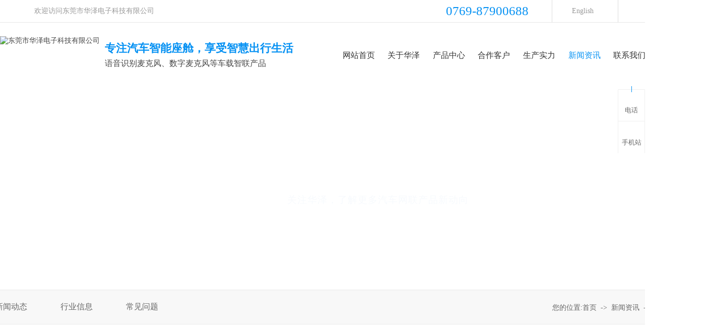

--- FILE ---
content_type: text/html
request_url: http://www.dg-huaze.com/news_content-872149.html
body_size: 9146
content:
<!DOCTYPE html PUBLIC "-//W3C//DTD XHTML 1.0 Transitional//EN" "http://www.w3.org/TR/xhtml1/DTD/xhtml1-transitional.dtd">
<html xmlns="http://www.w3.org/1999/xhtml">
<head>
<meta http-equiv="Content-Type" content="text/html; charset=utf-8" />
<title>怎么区分咪头的正极和负极？</title>
<meta name="keywords" content="怎么区分咪头的正极和负极？" />
<meta name="description" content="怎么区分咪头的正极和负极？_那咪头有正负极的区分吗？答案是：有的，咪头产品上是有正极和负极区分的。那怎样去区分咪头的正极和负极呢？以下由澳士堡22年生产经验的咪头工厂为你讲解如何去区分咪头的正极和负极：最直接直观的方法就是用肉眼观查咪头产品板子上面的两个锡点（如上图），如果锡点是独立的就是正极，如果锡点铜皮连接到了咪头的外壳那就是负极。还有一种方法就是用万用表量导通测试，其中一个锡点和外壳是连接在一起的就是咪头产品的负极。咪头使用万用表的测试方法：电容咪头一般都是驻极体式，基本的咪头线路结构。​" />
<!--mobanhtml/mindexcn!@#"-->
<!--"css"-->

                
                <link href="cssjs/newsrelated.css" rel="stylesheet" type="text/css" />
                <link charset="utf-8" href="cssjs/indexcss.css" rel="stylesheet" type="text/css"  />
                <script language="JavaScript" type="text/javascript" src="cssjs/indexjs.js"></script>
                <link href="cssjs/headcss.css" rel="stylesheet" type="text/css" />
                
                    <script>
                        var uaTest = /Android|webOS|Windows Phone|iPhone|ucweb|ucbrowser|iPod|BlackBerry/i.test(navigator.userAgent.toLowerCase());
                        var touchTest = 'ontouchend' in document;
                        if(uaTest && touchTest){
                            window.location.href='http://m.dg-huaze.com';
                        }

                    </script>
                    
                
            
<link rel="shortcut icon" href="bitbug_favicon.ico" type="image/x-icon" />
</head>

<body onload="themax();init();">
<!--mobanhtml/mhead!@#"-->
<!--路径-->
<link rel="stylesheet" href="cssjs/allbag.css">

<link rel="stylesheet" href="cssnew/iconfont.css">
<script src="cssnew/jquery-1.8.3.min.js"></script>
<script src="cssnew/jquery.SuperSlide.2.1.1.js"></script>

<script src="cssnew/pages_info.js"></script>
<link rel="stylesheet" href="cssnew/animate.min.css">
<script type="text/javascript" src="cssnew/wow.min.js"></script>








<!--head-->
<div class="head">
<div class="head_w">


<p class="fl"><b></b>欢迎访问东莞市华泽电子科技有限公司 </p>
<ul class="fr">
<li>0769-87900688</li>
<li><a href="http://en.dg-huaze.com">English</a></li>
<li><p>微信咨询</p>
<div class="dropcode">
<img src="//memberpic.114my.com.cn/dghuaze/uploadfile/image/20210325/20210325084739_512072797.png" alt="微信咨询" title="微信咨询">
</div>
</li>


</ul>



 <script type="text/javascript">
            $(".nav li").hover(function() {
                $(this).find(".dropmenu").stop(true, true).slideDown();
            }, function() {
                $(this).find(".dropmenu").stop(true, true).slideUp();
            });

        </script>
   
</div>
</div>

<div class="clear"></div>

<!--top-->
<div class="top_box">


<div class="top_l">
<div class="top_logo"><a href="/"><img src="//memberpic.114my.com.cn/dghuaze/uploadfile/image/20210324/20210324210456_1887008897.jpg" alt="东莞市华泽电子科技有限公司"></a></div>

<div class="top_gg">专注汽车智能座舱，享受智慧出行生活<p>语音识别麦克风、数字麦克风等车载智联产品</p></div>
</div>

<div class="nav">
<div class="menu">
      <ul class="NavCeshi">
        <li class="navl1 r"><a href="./">网站首页</a></li>
        <li><a href="company.html">关于华泽</a>
        <div class="nav2">                      
          <a href="company.html">公司简介</a>
          <a href="dgweb-177189.html">企业风采</a>
          <a href="dgweb-127665.html">荣誉资质</a> 
          <a href="dgweb-194245.html">文件公示</a> 

                 </div>
        </li>
        <li><a href="products.html">产品中心</a>
       <div class="nav2">                      
          <a href="products-264796-0-0.html">汽车电子</a>
          <a href="products-264820-0-0.html">后市场及设备 </a>
                 </div>
        </li>
        <li><a href="dgweb-127264.html">合作客户</a></li>
        <li><a href="dgweb-127271.html">生产实力</a></li>
        <li><a href="news.html">新闻资讯</a>
          <div class="nav2">                      
          <a href="news-4047-0.html">新闻动态</a>
          <a href="news-4048-0.html">行业信息</a>
          <a href="news-4049-0.html">常见问题</a> 
                 </div>
    </li>

        <li><a href="dgweb-127461.html">联系我们</a>
        <div class="nav2">                      
          <a href="job.html">人才招聘</a>
          <a href="feedback.html">在线留言</a>
          <a href="dgweb-127461.html">联系方式</a> 
                 </div>
        </li>
      </ul>
    </div>   

<ul class="hul fl">
<li>
<div class="search">
<form name="form1" action="products_s.html" class="searchBox" method="get" onSubmit="document.cookie='key_word=' + (encodeURIComponent (document.getElementById('infoname').value));">
<div class="search-bg">
    <input name="infoname" id="infoname" style="color:#aaa;" onFocus="if(this.value=='请输入关键词搜索'){this.value='';this.style.color='#aaa'}" onBlur="if(this.value==''){this.value='请输入关键词搜索';this.style.color='#aaa'}" value="请输入关键词搜索" size="19">
<input name="imageField" id="soo" type="image" t="" alt="搜索" src="//memberpic.114my.com.cn/dghuaze/uploadfile/image/20210325/20210325095748_460291980.png" align="middle"></div>
<script>
    document.onreadystatechange = loadFromCookie;

    function loadFromCookie() {
        if (document.readyState == "complete") {
            var reg = /key_word=([^;]+)/img;
            var mc = reg.exec(document.cookie);
            if (mc && mc.length >= 1) document.getElementById("infoname").value = decodeURIComponent(mc[1]);
        }
    }
    </script>
</form>
     <p class="keywords"><span>热门关键词：</span><a href="products-264796-266591-0.html">汽车麦克风</a>，<a href="products-264796-266606-0.html">车载通话系统</a>，<a href="products-264820-266587-0.html"> AI蓝牙头盔解决方案</a>，<a href="products-264796-266605-0.html">USB充电</a>，<a href="products-264796-351208-0.html">RNC 加速度传感器</a>，<a href="products-264796-358889-0.html">胎压传感</a>，<a href="products-264796-358892-0.html"> 香氛系统</a>，<a href="products-264820-358894-0.html"> PKE一键启动</a></p></div>
</li>
</ul>


</div>
</div>


<script>
    $(function () { 
     
        $(".nav li").hover(function () {
            $(this).find(".nav2").stop(true, true).slideDown(500);
        }, function () {
            $(this).find(".nav2").stop().slideUp();
        });
    });
</script>

<div class="banner">
	<div class="banner-box">
		<div class="bd">
			<ul>
				<li style="background-image:url(//memberpic.114my.com.cn/dghuaze/uploadfile/image/20240312/20240312231511_1658000051.jpg);">
				</li>
				<li style="background-image:url(//memberpic.114my.com.cn/dghuaze/uploadfile/image/20240313/20240313004410_1872136498.jpg);">
				</li>
				<li style="background-image:url(//memberpic.114my.com.cn/dghuaze/uploadfile/image/20240313/20240313103748_1867436422.jpg);">
				</li>
			</ul>
		</div>
		<div class="banner-btn">
			<a class="prev" href="javascript:void(0);"></a> <a class="next" href="javascript:void(0);"></a> 
			<div class="hd">
				<ul>
					<li class="on">
					</li>
					<li class="">
					</li>
					<li class="">
					</li>
				</ul>
			</div>
		</div>
	</div>
<script type="text/javascript">
			$(".banner-box").slide({
				titCell:".hd ul",
				mainCell:".bd ul",
				effect:"fold",
				interTime:3500,
				delayTime:500,
				autoPlay:true,
				autoPage:true, 
				trigger:"mouseover" 
			});
	</script>
</div>
<!--mobanhtml/#webdh#/new-webdh##!"-->
<style>

 .banner{ display: none;}
#bodycontent { width: 1350px !important;}
#bodycon{width: 100% !important;}
#bodycon #center{width: 100% !important;}
</style>

<div id="banner_news">
<div class="banner_tit">
<h3 class="wow fadeInUp animated animated">新闻中心</h3>
<h6 class="wow fadeInUp animated animated">关注华泽，了解更多汽车网联产品新动向</h6>
</div>
</div>

<div class="nav_nbg"></div>
<ul class="page nav_n">
<li id="zz1"><a href="news-4047-0.html">新闻动态</a></li>
<li id="zz2"><a  href="news-4048-0.html">行业信息</a></li>
<li id="zz3"><a  href="news-4049-0.html">常见问题</a></li>
</ul>

<!--此段JS必须放置在导航代码以下-->
<script type="text/javascript">
    // JavaScript Document
    var curUrl = location.pathname.substr(1);
    if (curUrl.indexOf("news-4047-0.html") > -1) {
        document.getElementById('zz1').className = " on";
    };
    if (curUrl.indexOf("news-4048-0.html") > -1) {
        document.getElementById('zz2').className = " on";
    };
    if (curUrl.indexOf("news-4049-0.html") > -1) {
        document.getElementById('zz3').className = " on";
    };
</script>
<!--mobanhtml/center!@#"-->

<div id="bodycon">
	<style>#left,#right{display:none} #bodycon #center{width:1350px;float:none} #bodycontent{width:1350px;}</style><div id="left">
		<!--"../#innewclu!#/#left#/new-left##!"-->
		
	</div>
    <div id="center">
		<!--"../#innewclu!#/content!newscontent#"-->
		
<strong class="strong_title"><font face='Webdings'>4</font>新闻资讯</strong>

<div id="bodycontent" class="mianbxContent" style="height:25px;width:90%;text-align:right;">
您的位置:<a href="/">首页</a>
&nbsp;->&nbsp;
<a href="news.html">新闻资讯</a>
&nbsp;->&nbsp;<a href="news-4049-0.html">常见问题</a>
                
</div>
                
 <div class="bodycontent2019">
  <style>
#bodycon{width:100%!important;}
#bodycon #left{display: none;}
#bodycon #center{width: 100% !important;}
.cl{clear:both;}
.nyxqnewsbg{ width:100%; background:#f4f4f4; padding:30px 0;}
.nyxqnews{ margin:0 auto; width:1200px;}
.nyxqnews_left{ width:830px; float:left; background:#FFF; padding:30px; padding-bottom:0; overflow:hidden;}
.news_lefttit{ border-bottom:1px solid #e7e7e7; padding-bottom:15px;}
.news_lefttit h1{ font-size:22px; font-weight:normal; line-height:30px; display:block; margin-bottom:15px; color:#333;}
.news_lefttit span{ display:block; float:left; border-left:1px dotted #b6b6b6; color:#999; line-height:14px; padding:0 10px;}
.news_lefttit .chuchu{ padding:0 10px 0 0; border-left:none;}
.newsshare{ float:right; margin-top:-8px;}
.nyxqnews_leftcont{ margin-top:20px; line-height:28px; color:#777;}
.nyxqnews_leftpage{ width:890px; margin-left:-30px; margin-top:20px; border-top:1px solid #e7e7e7; line-height:70px;}
.nyxqnews_leftup{ float:left; border-right:1px solid #e7e7e7; width:364px; padding-left:50px; padding-right:30px; height:70px; overflow:hidden; background:url(http://114my.cn.114.114my.net/ZP/nynews/newsup.png) 30px 29px no-repeat; }
.nyxqnews_leftdown{ float:right; text-align:right; width:365px; padding-left:30px; padding-right:50px; height:70px; overflow:hidden; background:url(http://114my.cn.114.114my.net/ZP/nynews/newsdown.png) 413px 29px no-repeat; }
.nyxqnews_right{ width:300px; float:right; position:relative;}
.nyxqnewsfanhui{ position:absolute; top:0; left:-958px; z-index:10;}
.nywenzhang{ padding:30px 30px 20px 30px; background:#FFF;}
.nyxqnews_righttit{ font-size:18px; border-bottom: 1px solid #e7e7e7; height:36px; line-height:18px; position:relative;}
.nyxqnews_righttit:before{ content:""; width:75px; height:1px; background:#1059a9; position:absolute; left:0; bottom:-1px;}
.nyxqnews_righttit strong{ color:#1059a9;}
.nyxqnews_rightcont{ margin-top:10px; line-height:36px;}
.nyxqnews_rightcont a{ display:block; background:url(http://114my.cn.114.114my.net/ZP/nynews/newswenzhagn.png) left center no-repeat; padding-left:22px;width:220px; height:36px; overflow:hidden; }
.nyzx{ margin-top:10px;}
</style>
<div class="nyxqnewsbg">
<div class="nyxqnews">
<div class="nyxqnews_left">
<div class="news_lefttit">
<h1>怎么区分咪头的正极和负极？</h1>
<span class="chuchu">文章出处：常见问题</span>
<span class="bianji">责任编辑：东莞市华泽电子科技有限公司</span>
<span class="shijian">发表时间：2017-10-21</span>
<div class="newsshare">
<div class="bdsharebuttonbox"><a href="#" class="bds_more" data-cmd="more"></a><a href="#" class="bds_qzone" data-cmd="qzone"></a><a href="#" class="bds_tsina" data-cmd="tsina"></a><a href="#" class="bds_tqq" data-cmd="tqq"></a><a href="#" class="bds_renren" data-cmd="renren"></a><a href="#" class="bds_weixin" data-cmd="weixin"></a></div>
<script>
window._bd_share_config={"common":{"bdSnsKey":{},"bdText":"","bdMini":"2","bdPic":"","bdStyle":"0","bdSize":"16"},"share":{},"image":{"viewList":["qzone","tsina","tqq","renren","weixin"],"viewText":"分享到：","viewSize":"16"},"selectShare":{"bdContainerClass":null,"bdSelectMiniList":["qzone","tsina","tqq","renren","weixin"]}};with(document)0[(getElementsByTagName('head')[0]||body).appendChild(createElement('script')).src='http://bdimg.share.baidu.com/static/api/js/share.js?v=89860593.js?cdnversion='+~(-new Date()/36e5)];
</script>
</div>
<div class="cl"></div>
</div>
<div class="nyxqnews_leftcont">
　　<div class="in_new"> 
<p>那咪头有正负极的区分吗？答案是：有的，咪头产品上是有正极和负极区分的。那怎样去区分咪头的正极和负极呢？以下由咪头工厂为你讲解如何去区分咪头的正极和负极：</p>
<p>最直接直观的方法就是用肉眼观查咪头产品板子上面的两个锡点，如果锡点是独立的就是正极，如果锡点铜皮连接到了咪头的外壳那就是负极。还有一种方法就是用万用表量导通测试，其中一个锡点和外壳是连接在一起的就是咪头产品的负极。</p>
<p>咪头使用万用表的测试方法：</p>
<p>电容咪头一般都是驻极体式，基本的咪头线路结构。</p>
<p></p><div style="text-align: center;"><img src="//memberpic.114my.com.cn/dghuaze/uploadfile/image/20210326/20210326095148_2024832970.jpg" alt="">​</div><p></p>
<p>1、正常驻极体咪头可以使用万用表测试出来，一般型号直接测量阻值在2K附近，如果对着吹气或者敲击，可以看到阻值明显变化。</p>
<p>2、如果是数字万用表，红色表笔接驻极体正极，黑色接负极（一般和外壳连起来的脚）。常规型号2k阻值为良好，吹气敲击变化量一般大于500欧姆，变化越大灵敏度越好。</p>
<p>3、如果用指针式万用表，选择好档位，黑色表笔接驻极体负极，红色接正极，测试方法一样。</p>
<p>以上的方法只能测试出来咪头产品的灵敏度和大致好坏，其它参数判断不出，比如想测试产品的失真、噪音等就需要用到更专业的音质测试工具。如你的产品有定制、测试方面的需求，澳士堡咪头工程师为你提供专业的声电系统解决方案。</p>
</div>
</div>
<div class="nyxqnews_leftpage">
<div class="nyxqnews_leftup">上一篇:
    <a href="news_content-872150.html" title="咪头产品是什么？">咪头产品是什么？</a>
</div>
<div class="nyxqnews_leftdown">下一篇:
        <a href="news_content-872146.html" title="释全向性咪头和指向性咪头区别？">释全向性咪头和指向性咪头区别？</a>
</div>
</div>
</div>

    <div class="nyxqnews_right">
        <div class="nyxqnewsfanhui"><a href="news-4049-0.html"><img src="http://114my.cn.114.114my.net/ZP/nynews/newsback.png" alt=""></a></div>
        <div class="nywenzhang">
            <div class="nyxqnews_righttit">精选<strong>文章</strong></div>
                <div class="nyxqnews_rightcont">
                
        <a href="news_content-872155.html" title="什么是咪头MIC传声器的灵敏度">什么是咪头MIC传声器的灵敏度</a>

        <a href="news_content-872146.html" title="释全向性咪头和指向性咪头区别？">释全向性咪头和指向性咪头区别？</a>

        <a href="news_content-872147.html" title="车载语音交互已好几岁-为什么还不好用？">车载语音交互已好几岁-为什么还不好用？</a>

        <a href="news_content-872166.html" title="关于USBCharger的产品介绍">关于USBCharger的产品介绍</a>

                </div>
            </div>

            <div class="nywenzhang nyzx">
                <div class="nyxqnews_righttit">最新<strong>资讯</strong></div>
                    <div class="nyxqnews_rightcont">
                    
        <a href="news_content-661244.html" title="为您介绍汽车降噪的方法以及解决方案">为您介绍汽车降噪的方法以及解决方案</a>

        <a href="news_content-661247.html" title="汽车主动降噪怎么使用 让你开车更安静">汽车主动降噪怎么使用 让你开车更安静</a>

        <a href="news_content-661249.html" title="BOSE ANC主动降噪系统详细讲解介绍">BOSE ANC主动降噪系统详细讲解介绍</a>

        <a href="news_content-872148.html" title="汽车主动降噪系统会不会造成安全隐患？">汽车主动降噪系统会不会造成安全隐患？</a>

        <a href="news_content-872157.html" title="麦克风与无线话筒的区别">麦克风与无线话筒的区别</a>

        <a href="news_content-872165.html" title="关于USBJack的产品介绍">关于USBJack的产品介绍</a>

        <a href="news_content-872160.html" title="汽车主动降噪技术功能全面为您解答">汽车主动降噪技术功能全面为您解答</a>

        <a href="news_content-872152.html" title="驻极体咪头的工作原理">驻极体咪头的工作原理</a>

        <a href="news_content-872153.html" title="耳机蓝牙产品的应用配件咪头规格型号">耳机蓝牙产品的应用配件咪头规格型号</a>

        <a href="news_content-872154.html" title="电容式咪头好还是动圈式咪头好？">电容式咪头好还是动圈式咪头好？</a>

                    </div>
                </div>
            </div>
        
        </div>

        <div class="cl"></div>
    </div>

</div>

	</div>
    <div id="right">
		<!--"../#innewclu!#/#right#/new-right##!"-->
		<script>
function navPcur(liText,index){
    var liArr = new Array();
    liArr = liText.split(",");
    var mainText =  $('.mianbxContent').html();
    for(var i = 0;i <=liArr.length;i++){
        if(mainText.indexOf(liArr[i]) != -1){
        $('.NavCeshi > li').eq(index).addClass('navcurrent ').siblings().removeClass("navcurrent ")
        }
    }
}
navPcur('关于华泽,企业风采,荣誉资质,生产实力,文件公示',1);
navPcur('产品中心',2);
navPcur('合作客户',3);
navPcur('生产实力',4);
navPcur('新闻动态,行业信息,常见问题',5);
navPcur('人才招聘,在线留言,联系我们',6);
</script>
	</div>
	<div class="clear"></div>
</div>
<!--mobanhtml/copy!@#"-->
<div id="copy"></div>
<div class="top30"></div>
<!--版权-->
<div class="copy_bg">
<div class="w1400">
    <div class="copy_row1">
      <div class="copy_item">
        <ul>
          <strong><a href="company.html">关于<span class="en"> /About</span></a></strong>
          <li><a href="company.html">公司简介</a></li>
          <li><a href="dgweb-127271.html">生产实力 </a></li>
          <li><a href="dgweb-177189.html">企业风采</a></li>
          <li><a href="dgweb-127665.html">荣誉资质</a></li>
          <li><a href="dgweb-127264.html">合作客户</a></li>


        </ul>
      </div>
      <div class="copy_item">
        <ul>
          <strong><a href="products.html">产品<span class="en"> /Products</span></a></strong>
          <li><a href="products-264796-0-0.html">汽车电子</a></li>
          <li><a href="products-264820-0-0.html">后市场及设备</a></li>
        </ul>
      </div>
      

      <div class="copy_item">
        <ul>
          <strong><a href="news.html">新闻<span class="en"> /news
</span></a></strong>
          <li><a href="news-4047-0.html">新闻动态</a></li>
          <li><a href="news-4048-0.html">行业信息</a></li>
          <li><a href="news-4049-0.html">常见问题</a></li>
 
        </ul>
      </div>
      
   
         
  <div class="copy_logo">
      <p>0769-87900688</p>
      <em>
      地　址：广东省东莞市清溪镇福龙路25号华泽科技园<br>
      座机：0769-87900688<br>
      联系人：18923852885/孙先生<br>
      邮　箱：suntao@dg-huaze.com<br>
      邮　箱：sam.shen@dg-huaze.com<br>
      </em> </div>     

<div class="crcode">
<div class="crcodecon" >
<dl><img src="//memberpic.114my.com.cn/dghuaze/uploadfile/image/20210325/20210325084739_512072797.png" alt="扫描进入手机端" title="扫描进入手机端"></dl>
<dl><img src="//memberpic.114my.com.cn/dghuaze/uploadfile/image/20210325/20210325084739_512072797.png" alt="扫描关注公众号" title="扫描关注公众号"></dl>
<dl><img src="//memberpic.114my.com.cn/dghuaze/uploadfile/image/20210521/20210521100227_1368906417.png" alt="扫描进入小程序" title="扫描进入小程序"></dl>
</div>
<div class="crcodetab">
<p class=""><i></i>扫描进入手机端</p>
<p class=""><i></i>扫描关注公众号</p>
<p class="on"><i></i>扫描进入小程序</p>
</div>
</div>

<script>
jQuery(".crcode").slide({mainCell: ".crcodecon",titCell: ".crcodetab p",effect: "fold",autoPlay: true,interTime: 4000,delayTime: 500 });
</script>

<div class="clear"></div>



    </div>
    
    
  </div>






<div class="copy_row3">
<div class="w1400">
<div class="fl">东莞市华泽电子科技有限公司  CopyRight © 2021 版权所有 <a href="http://beian.miit.gov.cn" target="_blank" rel="nofollow">粤ICP备18050596号</a>【<a href="sitemap.htm" target="_blank">BMAP</a> 】【<a href="sitemap.xml" target="_blank">GMAP</a>】 访问量：<script type="text/javascript" src="http://login.114my.cn/webfwl.asp?member=dghuaze"></script> 
<a href="https://tongji.baidu.com/web/welcome/ico?s=27b8cc2ab370ae069d2a9391d4b50b36" target="_blank" rel="nofollow">百度统计</a>

</div>
<div class="fr"><a href="http://login.114my.cn/html/cn/index.php" rel="nofollow" target="_blank">[后台管理]</a> 技术支持：<a href="http://copyright.114my.net/" target="_blank">东莞网站建设</a>
    </div>

    </div>
    </div>
    </div>
    
<!--百度统计-->
<script>
var _hmt = _hmt || [];
(function() {
  var hm = document.createElement("script");
  hm.src = "https://hm.baidu.com/hm.js?27b8cc2ab370ae069d2a9391d4b50b36";
  var s = document.getElementsByTagName("script")[0]; 
  s.parentNode.insertBefore(hm, s);
})();
</script>
                <!--在线客服开始-->
<div class="y-kefu-box y-kefu-box01">
<div class="show-status">

<!--QQ-->
<span class="kf-close-btn icon"></span>


<!--电话-->
<div class="kf-mobile hver">
<i class="icon"></i>
<p>电话</p>
<div class="mobile-infos">

<div class="online2">
<i class="icon"></i>
<span>业务咨询(沈先生)</span>
<p>136 0300 2550</p>
</div>

<div class="online2">
<i class="icon"></i>
<span>业务咨询(孙先生)</span>
<p>189 2385 2885</p>
</div>


</div>
</div>

<!--微信-->
<div class="kf-weChat hver">
<i class="icon"></i>
<p>手机站</p>
<div class="y-ewm-box clearfix">
<b class="right">
<i class="right-arrow1"></i>
<i class="right-arrow2"></i>
</b>
<div class="y-ewm-img1 fl">
<img src="http://dghuaze.n.zyqxt.com/uploadfile/image/20210325/20210325084739_512072797.png" alt="华泽手机站">
<p>华泽手机站</p>
</div>
</div>
</div>





<!--回顶-->
<a href="javascript:;" class="back-top hver" id="yBackTop" style="display: none;"><i class="icon"></i><p>回顶</p></a>
</div>
<div class="hide-status" id="hideStatus" style="display: none;">
<div class="kf-zixun"><i class="icon"></i>咨询</div>
</div>
</div>


<script type="text/javascript">
$('.kf-mobile, .kf-weChat, .kf-email').hover(function(){
$(this).children('div').stop().show().animate({right:'70px',opacity:1}, 400);
},function(){
$(this).children('div').stop().animate({right:'90px',opacity:0}, 400,function(){$(this).hide()});
})
$('.y-kefu-box01 .kf-close-btn').on('click',function(){
$(this).parent().animate({left:'55px'}, 400,function(){
$(this).hide().next().show().animate({left:'0'}, 400);
});
})
$('#hideStatus').on('click',function(){
$(this).animate({left:'55px'}, 400,function(){
$(this).hide().prev().show().animate({left:'0'}, 400);
});
})

//返回顶部
var yWin = $(window).scrollTop();
var isShow = true;
$(window).scroll(function(){
yWin = $(window).scrollTop();
console.log(yWin);
if(yWin > 500){
if(isShow){
isShow = false;
$('#yBackTop').show().animate({left:'0'}, 400);
}
}
if(yWin < 500){
if(!isShow){
isShow = true;
$('#yBackTop').animate({left:'55px'}, 400,function(){$(this).hide();});
}
}
})
$('#yBackTop').on('click',function(){
$('html,body').animate({'scrollTop':0}, 800);
})
</script>
            
</body>
</html>

--- FILE ---
content_type: text/css
request_url: http://www.dg-huaze.com/cssjs/headcss.css
body_size: 3103
content:

@charset "utf-8"; 


/*内页幻灯片轮播图*/
#copy {text-align: justify !important;width: 100% !important;margin-top:35px !important;}
#bodycon{margin-top:25px !important;}
#webdh{width: 100% !important;overflow:visible !important; height:auto !important;}
.banner-box,.banner-box .bd li{height:400px !important;}
.banner-btn{top:15px !important;}
.banner-btn a{top:125px !important;}
.banner-box .hd{top:340px !important;}


/*banner_page*/
#banner_com{overflow:hidden; width:100%; position: relative; background:url(https://memberpic.114my.com.cn/dghuaze/uploadfile/image/20210327/20210327180913_593245351.jpg) top center no-repeat; height:400px;}
#banner_news{overflow:hidden; width:100%; position: relative;background:url(https://memberpic.114my.com.cn/dghuaze/uploadfile/image/20210413/20210413110029_576080563.jpg) top center no-repeat; height:400px; }
#banner_con{overflow:hidden; width:100%; position: relative; background:url(https://memberpic.114my.com.cn/sz0000050/uploadfile/image/20210302/20210302103243_1397207321.jpg) top center no-repeat; height:400px;}
#banner_feed{overflow:hidden; width:100%; position: relative; background:url(https://memberpic.114my.com.cn/dghuaze/uploadfile/image/20210327/20210327174920_1552321730.jpg) top center no-repeat; height:400px;}
#banner_job{overflow:hidden; width:100%; position: relative; background:url(https://memberpic.114my.com.cn/dghuaze/uploadfile/image/20210327/20210327180541_1842047517.jpg) top center no-repeat; height:400px;}



.banner_tit{width: 1500px;margin:145px auto;}
.banner_tit h3{font-size: 36px;color:#fff;display: block;line-height: 42px; font-weight:400; letter-spacing: 2px; text-align: center;}
.banner_tit h6{font-size: 19px;font-weight:100;color: #f7fafd; margin-top: 20px;line-height: 30px;text-align: center; font-weight:200; letter-spacing: 1px;}

.dgcontent_title_h5{    text-align: center;font-size: 18px;}
.second_next_pre_dgwbct{ text-align: center !important;margin-bottom:50px !important;}


/*翻页代码*/
.pages_info{overflow:hidden;text-align:center;margin-top: 20px !important;}
.pages_info span{display:inline-block;padding:5px 12px;border: 1px solid #e5e5e5;}
.pages_info span+span{margin-left:5px;}



/*内页*/
#bodycon{padding-top:30px !important; padding-bottom:60px;}



/*内页导航*/
.nav_nbg{ height: 67px; line-height: 67px; position: relative; z-index: 20; border-top: 1px solid #eaeaea;overflow: hidden;border-bottom: 1px solid #eaeaea;background: #f8f8f8;min-width:  1366px;}

.nav_n{ margin-top: -69px !important; height: 67px !important; line-height: 67px; position: relative; z-index: 60; width: 800px !important; left: 50% !important; margin-left: -683px !important; }
.nav_n li{ float: left; position: relative; }
.nav_n li a{  display: block;width: 130px;line-height: 67px;color: #666;font-size: 16px; text-align: center;}   
.nav_n li:hover a,.nav_n .on a{ font-weight: bold;   color: #fff; background: #0591f3;}

.nav_n li .prod_list_n{ width:0; position: absolute; left:100px; top:15px; margin:0; border-radius: 20px; background: #fff; z-index:999 !important; overflow: hidden; }
.nav_n li .prod_list_n a{ background: none; height:36px; margin:0; line-height:36px; text-align:center; width:0; color: #F68100; overflow: hidden; -webkit-transition: width 0.5s ease .1s; transition: width 0.5s ease .1s; }
.nav_n li:hover .prod_list_n{ width:auto; }
.nav_n li:hover .prod_list_n a{ width:110px; }
.nav_n li:hover .prod_list_n a:hover{ color:#fb0; }

.strong_title { display: none; }
.mianbxContent { margin-top: -99px !important; position: relative;  padding-bottom:90px; width: 1366px !important; z-index:30; color:#666; }
.mianbxContent a{ color:#666; }
.mianbxContent a:hover{ color:#008edc; }




/*内页新闻定义*/
.in_new{ font-size:14px; line-height:32px; width:95%; margin:0 auto;}
.in_new p{text-indent:2em;}


/*新闻*/
.xw{ width:100%; font-size:16px; line-height:30px; text-indent:2em; margin:0 auto; margin-top:-30px;}
.xw a{ font-size:16px;}
.xw_tu{ text-align:center; text-indent:0em; margin:20px auto !important;}
.n_news{ padding:0px 0 !important; text-indent:2em;}
.nynews_time{    background: rgb(0, 143, 232,0.9) !important;}


/*新闻*/
.nynewslist_tit a:hover{ color:#036fd7 !important;}
.nyxqnewsfanhui{ left:-1080px !important;}
.nyxqnews_left{ width:940px !important; margin-left:45px;}
.nyxqnews_righttit strong,.newstemptwo li:hover .news_a a{ color:#036fd7 !important;}
.nyxqnews_righttit:before{ background:#036fd7 !important;}
.nyxqnews_leftpage{ width:990px !important;}
.nyxqnewsbg{ background:none !important; padding:0 !important;}
.nywenzhang,.nyxqnews_righttit,.nyxqnews_left{ background:#f9f9f9 !important;}
.nyxqnews{ width: 1366px !important;}
.pcontent_title_h4{ font-size:20px; text-align:center; padding: 30px 0;}
.dgcontent_title_h5{ font-size:24px !important;}
.newstemptwo li:hover .news_more a,.newshx:after, .newshx:before, .newssx:after, .newssx:before,.nyxqnews_righttit:before{ background:#036fd7 !important;}
.newstemptwo li:hover .news_a a,.nyxqnews_righttit strong{ color:#036fd7 !important;}
.newspic img,.ny_propic a img,.nylist-photo img{ height:auto;}



/*在线留言*/
#bodycontent #tianxieone,#bodycontent #tfour,#bodycontent #liuyanshenming{     border-top: #eee 1px solid !important;border-left: #eee 1px solid !important; border-right: #eee 1px solid !important;width: 1398px !important;}
#bodycontent #lytijiao{border: #eee 1px solid !important;width: 1398px !important;}
#bodycontent #tianxieone #tianxietwo {width: 120px; float: left;text-align: right;padding: 5px 0;}
#bodycontent #tianxieone #tianxiethree {width: 1277px !important; float: left !important; text-align: left !important; padding: 10px 0 !important;}
input, textarea { outline: none; border: none; }
#chakantwo{width: 1300px !important;height: 65px !important;text-align: left;font-size:0;}
#chakantwo a{display: inline-block;width: 120px;height: 42px;line-height: 42px;border: 1px solid #eee;text-align: center;}
#chakantwo a+a{margin-left:2px;}
#tfive textarea{width:1170px !Important;}



/*内页自定义*/
.dwtwo li .dw_pic img,.ny_propic img,.protemppic img {height: auto !important;}
.protemptitl:before{    background: #0591f3 !important;}
.protemppic a:after{    background: none !important;}


/*产品详情页下方*/
.pro_detail_box{ background:#fff; overflow:hidden; border:none !important; margin-top:20px !important; width:100% !important;}
.pro_detail_rel_hd{ font-size:0; padding:0 !important;}
.pro_detail_rel_hd strong{ font-size:16px; display:inline-block; vertical-align:top; width:148px; height:62px; line-height:62px; text-align:left; color:#fff; padding-left:37px; background:#0591f3;}
.pro_detail_rel_item{ text-align:left !important;}
.pro_detail_rel_item>div{width: 32.4% !important;  position: relative; overflow: hidden; margin: 0 .5% 1.5% .4%;  display: inline-block; vertical-align: top;  border: 1px solid #eee;  box-sizing: border-box;     margin-top: 30px !important;}
.pro_detail_rel_item a{ color:#666; font-size:14px; line-height:50px;}
.pro_detail_rel_item a:hover{ color:#0591f3;}
.pro_detail_rel_item img{  width:100% !important; height:auto !important;     transition: all 0.5s ease;}
.pro_detail_rel_item a:hover, .pro_detail_rel_item img:hover{ transform:scale(1.1);}





.pshangxia{ width:100px !important; height:40px !important; color:#333; font-size:14px !important; line-height:40px; background:#eee; padding:16px 30px; border-radius:10px;}
.pshangxia:nth-child(2){ background:#eee;}
.pshangxia:hover{ color:#fff !important; background:#0591f3 !important;}
.detail_title {display: none !important;}


/*产品类目*/
.prolist { background: #fff; width:  1366px; height: 200px; border-radius: 25px; margin-top: 49px;     margin: 0 auto; }
.prolist li tr { float: left; display: block; padding-right: 50px; }
.prolist li table { float: left; width: 1140px; }
.prolist ul { padding-top: 13px; }
.prolist li { border-bottom: 1px #ccc dashed; padding: 0px 21px; height: 62px; line-height: 62px; }
.prolist li span a{ font-size: 20px; font-weight: bold; background: url(https://memberpic.114my.com.cn/dghuaze/uploadfile/image/20210410/20210410231852_1072793138.png) left no-repeat; padding-left: 39px; width: 125px; display: block; float: left; }
.prolist li em { float: right; margin-top: 23px; }
.prolist li a { font-size: 15px; display: block;     margin: 0 8px;}
.prolist li a:hover { color: #0591f3 !important;     text-decoration: underline;}
.pro_ico1 { background: url(https://memberpic.114my.com.cn/dghuaze/uploadfile/image/20210410/20210410231852_1539303579.png) left no-repeat !important; }

div#bodycontent.psupdown {margin: 30px auto;}

.protemptwo li:hover .protemppic img {
    transform: scale(1.5) rotate(0deg) !important;
}

/*产品表格*/
.detail_title1 table tr td strong{font-size:25px;display:inline-block;vertical-align:top;color:#fff;}
.detail_title1 table tr td{font-size:20px;}
.detail_title1 { width: 100% !important; }
.product_content {
    width: 70% !important;
}

.detail_title1{}
.detail_title1 table{width:100%; border-collapse:collapse; border-spacing:0; border:none;}
.detail_title1 tr{}
.detail_title1 tr td{border-left:1px solid #808080; border-top:1px solid #808080; padding:1% !important; text-align:center;}
.detail_title1 tr:nth-child(1) td{font-size:26px; line-height:26px; color:#fff; background:#5b9bd5;}
.detail_title1 tr:nth-child(even) td{background:#d2deef;}
.detail_title1 tr td:nth-last-child(1){border-right:1px solid #808080;}
.detail_title1 tr:nth-last-child(1) td{border-bottom:1px solid #808080;}

--- FILE ---
content_type: text/css
request_url: http://www.dg-huaze.com/cssjs/allbag.css
body_size: 12006
content:
@font-face {
font-family:fontDin1;
src: url(../cssnew/DIN-MEDIUM_otf.txt),url(../cssnew/DIN-MEDIUM_woff.txt),url(../cssnew/DIN-MEDIUM_eot.txt),url(../cssnew/DIN-MEDIUM_woff2.txt),url(../cssnew/DIN-MEDIUM_ttf.txt)}




body{margin: 0px auto; padding: 0px; font-size:14px;  color: #444; font-family:Microsoft YaHei;     overflow-x: hidden;}
div{margin: 0px; padding: 0px;}
span, p{margin: 0px; padding: 0px;}
h1,h2,h3,h4,h5,h6{margin: 0px; padding: 0px;}
address,caption,cite,code,dfn,em,strong,th,var,optgroup,i{font-style:inherit;font-weight:inherit;}
*{margin: 0px;  padding: 0px;}
html, body {min-height: 100%;}
h1,h2,h3,h4,h5,h6,h7 {font-weight: normal;}
ul,ol,li{list-style: none;}
dl,dt,dd,ol,ul,li {margin: 0px; padding: 0px; list-style: none;}
img {border: none;vertical-align: middle;}
a {text-decoration: none; color: #444;}
a:hover{transition: all 0.6s; color: #0591f3;}
b{font-weight:normal;}
table {border-collapse: collapse;table-layout: fixed;}
tr,td{padding:0 !important;}
input, textarea {outline: none;border: none;}
textarea {resize: none;overflow: auto;}
.fl {float: left}
.fr {float: right}
.tl {text-align: left;}
.tc {text-align: center}
.tr {text-align: right;}
.cl,.clear{clear:both;}
.ov{overflow:hidden;}
.db,.lb,.dd{font-size:0;}
.db>div,.lb>li,.dd>dl{display:inline-block;vertical-align:top;}
em,.em,i{text-transform:uppercase;font-family:arial;vertical-align:top;display:block;}
.ellipse {overflow: hidden;text-overflow: ellipsis;white-space:nowrap;}
.inline{display: inline-block;*display: inline;*zoom: 1;}
:focus {outline:none;background-color:transparent;}
::selection{background:#0591f3;color:#fff;}
.clearfix:after{ display: block; clear: both; content: ""; visibility: hidden; height: 0;}
.clearfix{ zoom:1;}


/*定义版面统一宽度*/
.page{ width:1350px ; margin:0 auto;}
.w1400{width:1350px; margin:0 auto;  overflow:hidden;}


/*距离*/
.top10{ margin-top:10px;}
.top20{ margin-top:20px;}
.top30{ margin-top:30px;}
.top40{ margin-top:40px;}
.top50{ margin-top:50px;}
.top60{ margin-top:60px;}
.top70{ margin-top:70px;}
.top80{ margin-top:80px;}
.top90{ margin-top:90px;}
.top100{ margin-top:100px;}






/*tit1*/
.tit_t{ background:url(https://memberpic.114my.com.cn/dghuaze/uploadfile/image/20210325/20210325135500_809573353.png) no-repeat center; width:600px; height:50px; font-size:42px; color:#333; font-weight:bold; text-align:center; margin:0 auto;}
.tit_t b{font-size: 42px;color: #0591f3; font-weight:bold;}
.tit_t1{ font-size: 18px; padding-top:14px; text-align:center; color:#777; font-weight: lighter;}
.tit_t a{font-size:42px; color:#333; font-weight:bold;}
.tit_t a b{font-size: 42px;color: #0591f3; font-weight:bold;}

.tit_t2{ background:url(https://memberpic.114my.com.cn/dghuaze/uploadfile/image/20210325/20210325170531_940591662.png) no-repeat center; width:600px; height:50px; font-size:42px; color:#fff; font-weight:bold; text-align:center; margin:0 auto;}
.tit_t2 b{font-size: 42px;color: #fff; font-weight:bold;}
.tit_t21{ font-size: 18px; padding-top:14px; text-align:center; color:#f9f6f6; font-weight: lighter;}
.tit_t2 a{font-size:42px; color:#fff; font-weight:bold;}
.tit_t2 a b{font-size: 42px;color: #fff; font-weight:bold;}


/*head*/
.head{ height:44px; line-height:44px; border-bottom:1px solid #e6e6e6;}
.head_w{ margin: 0 auto; padding: 0 3%; width:1330px;}
.head .head_w>p.fl{font-weight:lighter; color:#999;}
.head .head_w>p.fl b{ float:left; background:url(https://memberpic.114my.com.cn/dghuaze/uploadfile/image/20210324/20210324210433_585427665.jpg) no-repeat left; width:30px; height:44px;}
.head ul li a{color:#999; padding-left:19px; display:block;}
.head ul li{ float:left; position:relative; height:100%; cursor:pointer; border-right: 1px solid #ddd; width:110px; margin: 0 10px;}
.head ul li p{color:#999; padding-left:40px; display:block;}
.head ul li a:hover{ color:#0591f3; text-decoration:underline;}
.head ul li:nth-child(1){ background:url(https://memberpic.114my.com.cn/dghuaze/uploadfile/image/20210325/20210325100157_1054426362.jpg) no-repeat left center; font-size:25px; color:#0591f3; width:210px; padding:0 0 0 33px;}


.head ul li:nth-child(3){ background:url(https://memberpic.114my.com.cn/dghuaze/uploadfile/image/20210401/20210401114838_1336869815.png) no-repeat left center;}
.head ul li .dropcode{ position:absolute; top:44px; right:0px; width:110px; height:0px; overflow:hidden; z-index:999999; transition:all 0.5s ease;}
.head ul li .dropcode img{ width:100%; height:100%;}
.head ul li:hover .dropcode{ height:100px;}

.head ul li p, .head ul li a:hover{ text-decoration:none !important;}


/*top*/
.top_box{height:130px; width:1340px; margin:0 auto;}
.top_l{}
.top_logo{float:left; margin-top:27px; margin-right:10px;}
.top_gg{float:left;  width:400px; color:#0591f3; font-size:1.4rem; margin-top:35px; font-weight: bold; }
.top_gg p{line-height:30px; font-size:1.03rem;  color:#444;font-weight:normal; float:left;}


/*nav*/
.nav{float: right;}
.menu{ float: left;}
.NavCeshi{}
.NavCeshi .r{background: none;}
.NavCeshi > li { float: left; transition: 0.2s all ease-in-out; position: relative; padding:0px 0.8rem;}
.NavCeshi > li:first-child{}
.NavCeshi > li > a { display: block; text-align: center; padding: 0px 0; font-size: 16px; line-height:130px; color: #333; transition: 0.2s all ease-in-out; height: 130px; position: relative; z-index: 1113; }

.NavCeshi > li:hover>a{color:#0591f3;}
.NavCeshi > li>a:after{content:""; display:block; width:28px;height:22px;position: absolute;right: 0;bottom: 20px;left: 0;z-index: -1;margin:auto; transition:all linear 0.3s; -moz-transition:all linear 0.3s; -ms-transition:all linear 0.3s; -webkit-transition:all linear 0.3s; }
.NavCeshi > li:hover>a:after{background:url(https://memberpic.114my.com.cn/dghuaze/uploadfile/image/20210325/20210325110631_526266069.png) no-repeat;}
.NavCeshi > li.navcurrent a:after,.nav>ul>li>a:hover::after{background:url(https://memberpic.114my.com.cn/dghuaze/uploadfile/image/20210325/20210325110631_526266069.png) no-repeat;}
.NavCeshi > li.navcurrent>a{color:#0591f3;}



.NavCeshi li>.nav2 {display: none; position:absolute; left:-18px; top:130px; z-index: 99999;}
.NavCeshi li>.nav2 a{display: block; margin-top: 1px; background:#fff; height: 62px; line-height: 62px; width: 140px; font-size: 15px; text-align: center; color:#333; border-bottom: none;}
#aa2 > .nav2 {}
#aa2 > .nav2 a { width:150px; font-size: 15px;}
.NavCeshi li>.nav2 a:hover{background:#0591f3; color: #fff;}
.nav2 b{color:#999;}


/*导航下拉*/
.NavCeshi li .sedNav {width:180px;  position: absolute; background:#fff;left:-36px; top:100%; z-index:9999; display: none;}
.NavCeshi li .sedNav a {display: block; line-height: 50px; color: #333; font-size: 14px;text-align: center;}
.NavCeshi li .sedNav a:hover {color: #fff; background:#0591f3;filter: progid:DXImageTransform.Microsoft.gradient( startColorstr='#e92929', endColorstr='#c21313',GradientType=0 );}:root .gradient{-webkit-filter:none;filter:none;}



/*sou*/
.hul{font-size: 0;}
.hul>li{display: inline-block; cursor: pointer;height: 130px;width: 46px; position: relative;font-size: 14px;color: #fff; text-align: center; background-repeat: no-repeat;background-image: url(https://memberpic.114my.com.cn/dghuaze/uploadfile/image/20210325/20210325084416_543603078.jpg);background-position: center 56px;}
.hul li>a{display: block;height: 130px;font-size: 14px;color: #333;}
.hul li:hover .search{ top:100%; visibility:visible; opacity:1;}
.search-bg{ width:860px; margin:0 auto; height:43px; padding-left:20px; border-radius:30px; border:1px solid #ddd;}
.search-bg input{ float:left; }
.search{ position:absolute; top:110%; width:880px; right:0px; background:#fff; z-index:999; opacity:0; visibility:hidden;box-shadow:0px 0px 3px #d8d8d8 inset;padding:20px; box-sizing:content-box; transition:all .3s ease;}
#infoname{ border:none; height:40px;  width:800px;}
#soo{ margin-top:6px;}
.keywords{ margin-top:20px; text-align:center;}
.keywords,.keywords a{ font-size:13px; color:#666;line-height: 35px;}
.keywords span{ color:#0591f3;}
.keywords a:hover{ color:#0591f3; text-decoration:underline;}
.nav>ul>li .sedNav {width:370px; padding:30px; position: absolute;background:#f5f5f5;right: 0;top:100%; z-index:9999999;display: none; height: auto !important;}
.nav li .sedNav p{font-size:18px; font-weight:bold; color:#222;padding-bottom:8px;}
.nav li .sedNav span{font-size:14px; color:#9ea9a5; text-transform:uppercase;}
.nav li .sedNav span:after{content:"";display: block;  width:30px; height:4px; background:#e83428; margin-top:20px;}
.nav li .sedNav a {display: block; border:1px #e1e1e1 solid; width:140px;line-height: 34px;color: #eaf6fe;font-size:14px; text-align: center;     float: left;     margin: 10px 10px 10px 0;}
.sedNav_l{ text-align:left;} 
.nav li .sedNav td table{ display:none;}
.nav li .sedNav a+a,.nav li .sedNav tr+tr{  margin-top:10px; display:block;}
.nav li .sedNav a:hover {color: #fff;background-color: #e83428;}
.al_logg{ float:left; padding-top:45px; padding-right:10px;}



/*banner*/
.banner{ overflow: hidden; background:#eee; }
.banner-box{ min-width:1350px; height:900px; position:relative; margin:0 auto; }
.banner-box .bd{ width:100% !important; }
.banner-box .bd li{ width:100% !important; height:900px; background-position: center; background-repeat: no-repeat; }
.banner-box .bd li a{ display:block; background-size:auto; }
.banner-btn { width: 100%; position: absolute; top: -1px; left: -1px; margin-left: 0; height: 900px; overflow: hidden; }
.banner-btn a{ display:block; width:49px; height:104px; position:absolute; top:300px; filter:alpha(opacity=0); -moz-opacity:0; -khtml-opacity:0; opacity:0; transition:0.3s all ease-in-out}
.banner-btn a.prev{ left:-50px; background:url(https://memberpic.114my.com.cn/dghuaze/uploadfile/image/20210325/20210325085336_1585979580.png) no-repeat 0 0; } 
.banner-btn a.next{ right:-50px; background:url(https://memberpic.114my.com.cn/dghuaze/uploadfile/image/20210325/20210325085336_1585979580.png) no-repeat -49px 0; }
.banner-box .hd { position:absolute; bottom:30px; width: 100%; display: block; }
.banner-box .hd ul { width: 1250px; margin: 0 auto; text-align: center; }
.banner-box .hd ul li{ width:20px; height:20px; border-radius:20px; text-indent:-9999px; background:#fff; cursor:pointer; display:inline-block; margin:0 5px; transition:0.3s all ease-in-out; text-align: center; position: relative; z-index: 1111; }
.banner-box .hd ul li.on{ background:#0591f3 !important; width: 32px; }
.banner-box:hover .banner-btn a.prev{ left:20px; filter:alpha(opacity=40); -moz-opacity:.4; -khtml-opacity:.4; opacity:.4; }
.banner-box:hover .banner-btn a.next{ right: 20px; filter:alpha(opacity=40); -moz-opacity:.4; -khtml-opacity:.4; opacity:.4; }
.banner-box .banner-btn a.prev:hover,.banner-box:hover .banner-btn a.next:hover{ filter:alpha(opacity=80); -moz-opacity:.8; -khtml-opacity:.8; opacity:.8; }


/*shuju*/
.custom_bg{ width:100%; /*background:#fbfbfb;*/}
.custom_shuzi { border-left: solid 1px #f3f3f3; box-sizing:border-box; height:200px; overflow:hidden;}
.custom_shuzi dl { width:335px; border-right: solid 1px #f3f3f3; float:left;  height:160px; padding-top:40px; overflow:hidden;}
.custom_shuzi dl dt {height:80px; overflow:hidden;}
.custom_shuzi dl dt strong { display:block; float:left; font-size:68px; color:#111; letter-spacing:-3px; font-weight:400; font-family:fontDin1;}
.custom_shuzi dl dt span { display:block; float:left; background:#0591f3; width:26px; height:26px; border-radius:26px; line-height:26px; text-align:center; color:#fff; margin-top:46px; margin-left:5px;}
.custom_shuzi dl dd { font-size:18px; text-align:center; margin-top:10px; color:#555;}
.custom_shuzi dl dt.kuandu { width:105px; margin:auto;}
.custom_shuzi dl dt.kuandu2 { width:177px; margin:auto;}
.custom_shuzi dl dt.kuandu3 { width:145px; margin:auto;}
.custom_shuzi dl dt.kuandu4 { width:180px; margin:auto;}
.custom_shuzi dl dt.kuandu5 { width:137px; margin:auto;}
.custom_shuzi dl.houmian { background:none;}


/*产品切换*/
.pro_bg0{background:#fbfbfb; width:100%;     padding: 70px 0 20px 0;}
.pro_bg{ background:#fbfbfb url(https://memberpic.114my.com.cn/dghuaze/uploadfile/image/20210406/20210406160637_468770283.jpg) no-repeat bottom; width:100%;}
.product { position: relative; padding-top:30px; }
.prod_row2 {width: 1350px;height: 84px;background: #f2f1f1; margin: 0 auto; border-radius:0 35px 0 35px;}
.prod_row2 > .col2 a {float: left;width: 50%;height: 84px;font-size: 19px;color: #555;line-height: 86px;background: url(https://memberpic.114my.com.cn/dghuaze/uploadfile/image/20210325/20210325150121_1889344601.png) no-repeat 240px 20px;text-align: center; }
.prod_row2 > .col2 a:nth-last-child(1){    border-radius: 0 35px 0 0 ;}
.prod_row2 > .col2.on a, .prod_row2 > .col2:hover a {color: #fff; background: #0591f3 url(https://memberpic.114my.com.cn/dghuaze/uploadfile/image/20210325/20210325150740_1473672621.png) no-repeat 240px 20px;}
.prod_row2 > .col2:nth-last-child(1) a:hover{ background: #0591f3 url(https://memberpic.114my.com.cn/dghuaze/uploadfile/image/20210325/20210325150740_1473672621.png)  no-repeat 240px 20px; color: #fff; }
.prod_row2 > .col2last { background:#fff; }
.prod_row3{ width: 1350px; height: 1280px; position: relative; overflow: hidden; margin-top:30px;}
.prod_row3 ul li .fl{ position: relative; }
.prod_row3 .prod_list { margin-top: 10px; position: absolute; }
.prod_row3 .prod_list > li{ width: 1350px ; float: left;  height: 1250px;}
.prod_row2 > .col2:nth-last-child(2) a,.prod_row2 > .col2:nth-last-child(2) a:hover{ border-radius: 0 0 0 35px !important; display:block;}


/*int*/


.int_con{height:800px; background:url(https://memberpic.114my.com.cn/dghuaze/uploadfile/image/20221011/20221011195634_33638833.jpg) no-repeat center; margin: 0 auto; overflow: hidden;}
.int_con ul {width: 1350px ;overflow: hidden;display: inline-block; height:800px;  position: relative;}
.int_con li {float: left;margin-right: 10px;margin-bottom: 10px;padding: 25px 28px;cursor: pointer;transition: all 0.5s;  position: absolute;}
.int_con li.on img {-webkit-transform: rotate(360deg);
    transform: rotate(360deg);
    -webkit-transition: -webkit-transform 0.5s linear;
    transition: transform 0.5s linear;}
.int_con li i{display: inline-block;float: left;}
.int_con li p a{font-size:18px; float: left; color:#333; position: relative; top: 140px; left: -200px;}




.int_con li:before {content: '';width: 15px;height: 15px;background:#0591f3;border-radius: 50%;position: absolute;z-index: 5;animation: animations 4s ease-out infinite;opacity: 0;}
.int_con li.on:nth-child(1):before {opacity: 1;  left: 487px;top: 278px;}
.int_con li.on:nth-child(2):before {opacity: 1;  left: 279px;  top: 206px;}
.int_con li.on:nth-child(3):before {opacity: 1;  right: 723px; top: 334px;}
.int_con li.on:nth-child(4):before {opacity: 1; left: 517px; top: -277px;}
.int_con li.on:nth-child(5):before {opacity: 1;  right: 265px;  top: -95px;}
.int_con li.on:nth-child(6):before {opacity: 1; right: 243px; bottom: 448px;}
.int_con li.on:nth-child(7):before {opacity: 1; left: -278px;  bottom: 225px;}
.int_con li.on:nth-child(8):before {opacity: 1; left: -50px; bottom: 314px;}
.int_con li.on:nth-child(9):before {opacity: 1;  right: 590px;     bottom: 365px;}
.int_con li.on:nth-child(10):before {opacity: 1;  left: 198px; bottom: 505px;}
.int_con li:nth-child(1){ left: 30px; top: 53px;  width: 210px; height: 140px;}
.int_con li:nth-child(2){left: 330px; top: 0px;   width: 200px; height: 140px;}
.int_con li:nth-child(3){right: 80px; top: -20px; width: 210px; height: 140px; }
.int_con li:nth-child(4){left: 0px; top: 610px;  width: 210px; height: 140px;}
.int_con li:nth-child(5){right: 0px; bottom: 170px;  width: 210px; height: 140px;}
.int_con li:nth-child(6){ left: 520px;  bottom: 0;  width: 210px; height: 140px;}
.int_con li:nth-child(7){right: 180px;  bottom: 60px;  width: 210px; height: 140px;}


.int_con li:nth-child(1) p a{top: 10px; left: 10px;}
.int_con li:nth-child(2) p a{top: 10px; left: 12px;}
.int_con li:nth-child(3) p a{top: -20px; left: 50px;}
.int_con li:nth-child(4) p a{top: 10px; left: 35px;}
.int_con li:nth-child(5) p a{top: 10px; left: 90px;}
.int_con li:nth-child(6) p a{top: -19px; left: 70px;}
.int_con li:nth-child(7) p a{top: -30px; left: 10px;}


.int_con li.on {transition: all 0.5s;color: #0591f3;}
.int_con li.on p a {color:#0591f3;transition: all 0.5s;}
@keyframes animations{
    0%{ box-shadow: 0 0 0 0 rgba(5, 145, 243, 0.3);}
    50%{ box-shadow: 0 0 0 10px rgba(5, 145, 243, 0.3);}
    100%{ box-shadow: 0 0 0 15px rgba(5, 145, 243, 0.3);}
}

/*市场*/
.pro_sc{height:800px; background:url(https://memberpic.114my.com.cn/dghuaze/uploadfile/image/20210420/20210420224607_578470159.jpg) no-repeat center; overflow: hidden;}

.pro_sc ul {width: 850px;overflow: hidden;display: inline-block; height:800px; position: relative;}
.pro_sc li { float: left;margin-right: 10px;margin-bottom: 10px;padding: 25px 28px;cursor: pointer;transition: all 0.5s;  position: absolute;}
.pro_sc li.on img {-webkit-transform: rotate(360deg);
    transform: rotate(360deg);
    -webkit-transition: -webkit-transform 0.5s linear;
    transition: transform 0.5s linear;}
.pro_sc li i{display: inline-block;float: left;}



.pro_sc li:before {content: '';width: 15px;height: 15px;background:#0591f3;border-radius: 50%;position: absolute;z-index: 5;animation: animations 4s ease-out infinite;opacity: 0;}
.pro_sc li.on:nth-child(1):before {opacity: 1; left: 314px; top: 200px;}
.pro_sc li.on:nth-child(2):before {opacity: 1; left: 554px; top: 149px;}
.pro_sc li.on:nth-child(3):before {opacity: 1; left: 627px; top: 34px;}
.pro_sc li.on:nth-child(4):before {opacity: 1; left: 668px; bottom: 315px;}
.pro_sc li.on:nth-child(5):before {opacity: 1;  left: 516px;  top: -80px;}
.pro_sc li:nth-child(1){ left: 451px; top: 0px;  width: 210px; height: 140px;}
.pro_sc li:nth-child(2){left: 176px; top: 81px;  width: 210px; height: 140px;}
.pro_sc li:nth-child(3){left: 120px; top: 206px;  width: 210px; height: 140px;}
.pro_sc li:nth-child(4){left: 120px;  bottom: 220px;  width: 290px; height: 140px;}
.pro_sc li:nth-child(5){left: 156px;  bottom: 27px;  width: 210px; height: 140px;}

.pro_sc li p a{font-size:18px; float: left; color:#333; position: relative; top: 140px; left: -200px;}
.pro_sc li:nth-child(1) p a{top: -97px; left: 168px;}
.pro_sc li:nth-child(2) p a{top: -28px; left: -110px;}
.pro_sc li:nth-child(3) p a{top: -16px; left: -160px;}
.pro_sc li:nth-child(4) p a{top: 80px; left: -300px;}
.pro_sc li:nth-child(5) p a{top: -60px; left: 210px;}



.pro_sc li.on {transition: all 0.5s;color: #0591f3;}
.pro_sc li.on p a{color:#0591f3;transition: all 0.5s;}
@keyframes animations{
    0%{ box-shadow: 0 0 0 0 rgba(5, 145, 243, 0.3);}
    50%{ box-shadow: 0 0 0 10px rgba(5, 145, 243, 0.3);}
    100%{ box-shadow: 0 0 0 15px rgba(5, 145, 243, 0.3);}
}






/*产品效果*/


.pc_list{margin-top: 40px;}



.pc_list tr td{ width: 400px; padding-left:10px !important; height:300px;}
.pc_list tr td img{border:1px solid #eee; transition: all 0.2s linear;-webkit-transition: all 0.2s linear;}
.pc_list td table td span{width:400px;height:60px;background:#ededed;display:block; bottom: 19px; position: relative;}
.pc_list  span a{line-height:60px;font-size:15px;}
.pc_list table td table td:hover span{background:#0591f3;}
.pc_list table td table td:hover span a{color:#fff;}
.pc_list table td table td a:hover{width: 400px; color: #fff;}
.pc_list table td table td:hover a img {transform: scale(1.10, 1.10);transition: all 0.5s linear;}


.pc_list td>a{border: 1px solid #dedede;display: block; overflow: hidden;position: relative;}
.pc_list td>a:after{content: ''; width: 100%;height: 100%;position: absolute; top: 0; left: -100%;transition: 500ms;}
.pc_list table td table td:hover>a:after{left: 0;transition: 500ms;}
.pc_list td>a:before{content: '';width: 55px;height: 55px; position: absolute;top: 0;bottom: 0; right: 0; left: 0; margin: auto; z-index: 99; transform: scale(0); transition: 500ms;}
.pc_list table td table td:hover>a:before{ transform: scale(0);transition: 500ms;}
.pc_list td span:after{content: '';width: 395px;height: 100%; background: #0591f3;position: absolute;left: -100%; top: 0;transition: 500ms;z-index:-1;}
.pc_list table td table td:hover span:after{left: 0;transition: 500ms;}
.pc_list table td table td:hover span a{color: #fff;transition: 500ms;}

.pc_list td span a{font-size: 15px;}
.pc_list td span a:after{content: ' ';width: 100px; height: 60px; background: url(https://memberpic.114my.com.cn/dghuaze/uploadfile/image/20210326/20210326205007_1861647423.png) no-repeat 69px; border-radius: 20px;position: absolute; top: 0; bottom: 0; right: 25px; margin: auto;font-size: 14px;line-height: 35px; color: #fff; text-align: center;}
.pc_list table td table td:hover span a:after{ background: url(https://memberpic.114my.com.cn/dghuaze/uploadfile/image/20210326/20210326210402_689648672.png) no-repeat 69px;  transition: 500ms;}









/*sl*/
.sl_bg{ width:100%; background:url(https://memberpic.114my.com.cn/dghuaze/uploadfile/image/20210325/20210325164117_1358138076.jpg) no-repeat center; padding-top:80px; height:740px;}

.traitul{padding-top: 40px;}
.traitul li{ width:310px; height:528px; float:left; position:relative; cursor:pointer; border-radius: 30px;     background: #fff;   -webkit-animation-fill-mode: none;  animation-fill-mode: none;}
.traitul li+li{ margin-left:36px;}
.traicon{ position:absolute; right:0px; left:0px; margin:0 auto; top:196px; width:92px; height:92px; background:url(https://memberpic.114my.com.cn/dghuaze/uploadfile/image/20210326/20210326230910_761742474.png);transition:all 0.5s ease;}
.traline:after,.traline:before{ display:block; position:absolute; content:''; transition:all 0.5s ease;}
.traicon img {padding: 5px 0 0 6px;}
.traitul li:hover .traline3:before{width:320px;}
.traitul li:hover .traicon{  background:url(https://memberpic.114my.com.cn/dghuaze/uploadfile/image/20210327/20210327085234_2147206396.png); }
.trawa{ margin-top:80px; text-align:center; padding:0px 30px;}
.trawa p:nth-child(1){ font-size:22px; color:#444; font-weight:bold;}
.trawa p:nth-child(3){ font-size:15px; line-height:28px; color:#999; margin-top:20px; }
.trapic{ position:relative; overflow:hidden;}
.trapic img{ transition:all 0.5s ease; border-radius: 30px 30px 0 0;     width: 310px !important;}
.traitul li:hover .trapic img{ transform: scale(1.2);  border-radius: 30px;}
.traitul li:hover {color: #fff;  transition: 0.5s;  background: #e3f2fd;  transform: translateY(-30px);     border-radius: 0px;}


/*adv_tit*/
.adv_tit{ background:url(https://memberpic.114my.com.cn/dghuaze/uploadfile/image/20210416/20210416092052_997581819.png) no-repeat center; width:1030px; height:60px; font-size:42px; color:#333; font-weight:bold; text-align:center; margin:0 auto; margin-top:60px;}
.adv_tit b{font-size: 42px;color: #0591f3; font-weight:bold;}
.adv_tit1{ font-size: 18px; padding-top:14px; text-align:center; color:#777; font-weight: lighter;}


/*adv*/
.adv_bg{background:url(https://memberpic.114my.com.cn/dghuaze/uploadfile/image/20210326/20210326215507_937924832.jpg) no-repeat bottom; width:100%; height:1200px; margin:0 auto;}

.page1{ width:1300px; margin:0 auto;}
.advcenter{ margin-top:18px;}
.advtab{ height:196px; font-size:0;}
.advtab li{ display:inline-block; font-size:24px; color:#fff; width:25%; text-align:center; position:relative; cursor:pointer; box-sizing:border-box; padding-top:40px; height:196px;}
.advtab li em{ display:block; font-size:14px; color:#99d5ff; text-transform:uppercase; margin-top:4px;}
.advtab li+li:after{ content:''; display:block; position:absolute; width:1px; height:88px; background:#33adf9; left:0; top:56px;}
.advtab li span{ position:relative; display:inline-block; width:65px; height:65px; border-radius:50%; background:#fff; margin:0 0 13px 0;transition:all .5s ease;}
.advtab li span i{ display:block; position:absolute; top:0; left:0; right:0; bottom:0; margin:auto; background:url(https://memberpic.114my.com.cn/dghuaze/uploadfile/image/20210326/20210326223612_104692745.png) no-repeat left top; width:42px; height:33px; transition:all .5s ease;}
.advtab li:nth-child(2) span i{ background-position-x:-63px; width:33px; height:38px;}
.advtab li:nth-child(3) span i{ background-position-x:-115px;}
.advtab li:nth-child(4) span i{ background-position-x:-183px; width:35px; height:37px;}
.advtab li:before{ content:''; display:block; position:absolute; left:0; right:0; margin:0 auto; width:27px; height:14px; background:url(https://memberpic.114my.com.cn/dghuaze/uploadfile/image/20210326/20210326221056_1458841310.png) no-repeat center; bottom:-20px; transition:all .3s ease; opacity:0; visibility:hidden; z-index:3;}
.advtab li.on span{ background:#f38b05;}
.advtab li.on:before{ bottom:-14px; visibility:visible; opacity:1;}
.advtab li.on span i{background-position-Y:-49px;}
.advcen{ padding:50px; background:#fff;}
.advleft{ width:460px;}
.adv_t span{ font-size:28px; color:#2e2f30; display:block;}
.adv_t em{font-family:impact; color:#dbe0e4; font-size:68px;}
.adv_t:after{ content:''; display:inline-block; width:40px; height:3px; background:#008fe8; margin-top:20px;}
.adv_c{ font-size:16px; color:#939799; line-height:35px; margin:35px 0 40px 0;}
.advphone{ padding-left:40px; background:url(https://memberpic.114my.com.cn/dghuaze/uploadfile/image/20210326/20210326221120_646355980.png) no-repeat left center; font-size:16px; color:#aaaaaa;}
.advphone em{ font-size:30px; color:#008fe8; font-family:Arial, Helvetica, sans-serif; vertical-align:sub; padding-left:20px; display: initial;}
.advnum{ margin-top:40px; font-size:30px; color:#2c3134; position:relative;}
.advnum em{ color:#008fe8; float:left;}
.advnum i{ display:block; position:absolute; right:0; top:0; bottom:0; margin:auto 0; height:1px; width:320px; background:#dfe1e2;}
.advnum i:after{ content:''; display:block; position:absolute; width:25%; height:3px; top:-1px; background:#008fe8; left:0; transition:all .3s ease;}
.advnum i.an2:after{ width:50%;}
.advnum i.an3:after{ width:75%;}
.advnum i.an4:after{ width:100%;}
.adv_c p { padding-bottom: 30px;}

/*Partner*/
.partner {width: 1350px;margin: 0 auto; margin-top:35px;}
.partner table,.partner tbody,.partner tr{ display:block;}
.partner td{ padding:0 !important; position:relative; border:1px solid #e9e9e9; width:268px !important;  display:inline-block; border: 1px #eee solid;
 border-bottom: 0; }
.partner td br{ display:none;}
.partner td div{ padding:0 !important;}
.partner td a{ display:block; overflow:hidden;}
.partner td a img{ width:100%; height:auto;}
.partner td div a{ width:100%; height:100%; position:absolute; left:0; top:0; line-height:140px; font-size:0px;  transform:rotateY(90deg); transition:all .3s ease;}
.partner td:hover div a{transform:rotateY(0);}
.partner table tr:last-child td{border-bottom: 1px #eee solid;}
.partner td:hover {box-shadow: 0px 0px 20px rgba(34, 25, 25, 0.2);     z-index: 999999;}


/* Company */
.Company{ width:100%; height:850px; background: linear-gradient(to right,#0591f3,#057bce); box-shadow: 0 10px 47px 0 rgb(217, 217, 218);}
.wbgjdkd{ width:1440px; margin:0 auto; position:relative; top:80px;}
.zhgbhdk{ width:50%; background:#f9f9f9; height:700px; position:relative; border-radius: 30px 0px 0px 30px;}
.tungjjd{ width:670px; height:580px;right:0px; position: absolute; margin-top:60px;overflow: hidden;}
.tungjjd img{transition:all 0.7s ease-in 0s; -webkit-transition:all 0.5s ease-in 0s; -moz-transition:all 0.7s ease-in 0s; -o-transition:all 0.7s ease-in 0s;cursor:pointer;}
.tungjjd:hover img{transform:scale(1.1); -webkit-transform:scale(1.1); -moz-transform:scale(1.1); -o-transform:scale(1.1);-ms-transform:scale(1.1);}

.zhgbhqh{ width:50%; background:#f9f9f9; height:700px;position: relative; border-radius: 0px 30px 30px 0px;}
.xisnbsb{  width:666px; height:580px; background:#fff;margin-top:60px;position: absolute;}
.wenxhgn{ font-family:Arial, Helvetica, sans-serif; color:#0587e3; font-size:50px;padding:70px 0px 0px 60px; font-weight:bold;}
.wenxhgn span{color:#0591f2; font-size:50px;}
.shgbyqc{ font-size:26px; color:#333; height:65px; padding-top:8px; padding-left:60px;}
.jjngqwz{font-size:15px; color:#999; line-height:33px; width:580px; padding-left:60px; height:272px;}
.wuqsbgj{ width:532px; height:108px; background:#e7eef3; font-size:26px; font-weight:lighter; text-align:center; color:#8d9392; line-height:108px;}
.lugysbd{ width:134px;height:108px; background:#34a031;font-size:40px;text-align:center; color:#fff;line-height:108px; }
.lugysbd a{ width:134px;height:108px; background:#0591f3;font-size:40px;text-align:center; color:#fff;line-height:108px; display:block;}
.lugysbd a:hover{  background:#f38b05;font-size:40px;text-align:center; color:#fff;line-height:108px;}



/* workshop */
.fac{ padding-bottom: 60px; }
.fac_box{ margin:0px auto; height: 335px; }
.fb_tab{ text-align:center; font-size:0; }
.fb_tab a{ font-size:18px; color:#757575; display:inline-block; vertical-align:top; width:446px; line-height:1em; padding-bottom:30px; border-bottom:1px solid #eee; }
.fb_tab a.cur{ border-bottom:1px solid #0591f3; color:#0591f3; font-weight:bold; }

.fb_con{ position:relative; margin: 30px auto;  width: 1300px;}
.fb_con li{ width:1300px; height:306px; position:relative; overflow:hidden; display:block; }
.fb_con li+li{ display:none; }
.fb_con li table{ position:absolute; top:0; left:0; }
.fb_con li td { width: 408px; display: inline-block; vertical-align: top; padding-left: 0px !important; margin: 0 12px; position: relative; height: 306px; overflow: hidden; }
.fb_con li td br{ display:none; }
.fb_con li td div a { line-height: 46px; font-size: 15px; font-weight: 100; text-align: center; left: 0px; color: #fff; display: block; transition: 0.2s all; }
.fb_con li td:hover div a { transition: 0.3s all; font-size: 18px; height: 306px; line-height: 306px; color: #fff; font-weight: bold; }
.fb_con li td div { display: block; background: rgba(0, 0, 0, 0.4); position: absolute; width: 408px; left: 0px; bottom: 0px; height: 46px; z-index: 1; transition: 0.3s all; padding-top: 0 !important; }
.fb_con li td:hover div { height: 306px; bottom: 0px; transition: 0.3s all; }

.fb_con>div{ width:63px; height:63px; position:absolute; top:50%; margin-top:-31px; transition:600ms; }
.fbc_btnl{ left:-75px; background:url(https://memberpic.114my.com.cn/dghuaze/uploadfile/image/20210325/20210325202517_301389708.png) no-repeat; }
.fbc_btnr{ right:-75px; background:url(https://memberpic.114my.com.cn/dghuaze/uploadfile/image/20210325/20210325202517_2018826119.png) no-repeat; }
.fb_con>div:hover{ background-position:-73px center; cursor: pointer; transition:600ms; }
.fb_con li:nth-child(3){height: 319px;}
.fb_con li:nth-child(3) td{width: 239px;     height: 319px;}
.fb_con li:nth-child(3) td div{width: 239px;  }
.fb_con li:nth-child(3) td:hover div a { transition: 0.3s all; font-size: 18px; height: 319px; line-height: 319px; color: #fff; font-weight: bold; }
.fb_con li:nth-child(3) td:hover div { height: 319px; bottom: 0px; transition: 0.3s all; }



/*news*/
.news_bg{ padding:60px 0 50px 0; background:#f9f9f9;}
.nb_tab{font-size:1px;text-align: center; float: right; color:#b5b3b3; line-height: 70px;}
.news_t{border-bottom: 1px solid #b1b1b1;   margin-bottom: 30px; }
.news_t1{float:left; font-size: 34px; color: #333; line-height: 70px; background:url(https://memberpic.114my.com.cn/dghuaze/uploadfile/image/20210325/20210325191412_1788239693.png) no-repeat left; padding-left:60px;}
.news_t1 b{font-size: 20px;   color: #999999;  font-weight: 400;   padding-left: 10px; text-transform: uppercase;}
.nb_tab a{ display:inline-block; position:relative; font-size:18px; color:#343434; margin-left:23px;}
.nb_tab a+a{ margin-left:5px;}
.nb_tab a.cur{ color:#0591f3; font-weight:bold;}
.nb_tab a:after,.nb_tab a:before{ content:''; display:block; transition:all .4s ease; position: absolute; top:26px;}
.nb_tab a:after{ width:0px; margin:0 auto; height:3px; background:#0591f3; margin-top:48px;}
.nb_tab a.cur:after{ width:100%; font-weight:500;}
.nb_tab a:before{ position:absolute; left:-23px; top:6px;}

.nb_con{}
.nbc_list+.nbc_list{display: none;}
.nbcl_le{width:720px;}
.nbcl_le .news_div_item{width:347px;display: inline-block;vertical-align:top;}
.nbcl_le .news_div_item+.news_div_item{margin-left:26px;}
.nbcl_le .news_div_item_pic img{width:347px;}
.news_div_item_title a{font-size:18px;}
.nbcl_le .news_div_item_content{margin-top:30px;}
.nbcl_le .news_div_item_body{margin-top:20px;line-height:24px;color:#68686a;}
.nbcl_le .news_div_item_date,.new_more{display:inline-block;vertical-align:top;font-size:0;margin-top:25px;}
.nbcl_le .news_div_item_date>div{display:inline-block;vertical-align:top;color:#68686a;}
.new_more{width:24px;height:24px;border-radius:24px;border:1px solid #9a9899;background:url(https://memberpic.114my.com.cn/dghuaze/uploadfile/image/20210325/20210325201631_1479126775.png) no-repeat right center;float: right;margin-top:17px;}
.nbcr_ri{width:610px;}
.nbcr_ri .news_div_item_pic{display: none;}
.nbcr_ri .news_div_item{font-size:0;border:1px solid #f1f1f1;padding:30px 0;position:relative;transition:300ms;}
.nbcr_ri .news_div_item:hover{box-shadow:0 0 21px #d2d2d2;z-index:1;transition:300ms;}
.nbcr_ri .news_div_item_date,.nbcr_ri .news_div_item_content{display:inline-block;vertical-align:top;}
.nbcr_ri .news_div_item_date{width:115px;text-align: center;font-size:0;}
.nbcr_ri .news_div_item_content{width:450px;padding-left:20px;border-left:1px solid #f3f3f3; font-weight: 100;}
.nbcr_ri .news_div_item_date>div{font-family:Arial;}
.nbcr_ri .news_div_item_year,.nbcr_ri .news_div_item_month{display:inline-block;vertical-align:top;color:#565656;  font-size: 14px;}
.nbcr_ri .news_div_item_day{font-size:47px;font-weight: bold;    line-height: 55px;}
.nbcr_ri .news_div_item_body{margin-top:10px;line-height:20px;color:#68686a;padding-right:20px;font-size:14px;}



/*友情链接*/
.links_bj{ width:100%; height:78px; background:#0479db; margin:0 auto;}
.links_zbt{ width:145px; height:78px; font-size:20px; color:#ffffff; line-height:78px;}
.links_zbt span{ font-size:20px; color:#e4f1fb; text-transform:uppercase;}
.links_lj{ width:996px; height:78px; font-size:12px; color:#ffffff; margin-left:20px; line-height:78px;}
.links_tb{ width: auto; height:78px; }
.linkTagcs li a{font-size: 16px; line-height: 78px;}
.copy_list4 li {font-size: 14px; color: #999; line-height:27px; width:300px;}


/*copy*/
.copy_bg{background:url(https://memberpic.114my.com.cn/dghuaze/uploadfile/image/20210326/20210326162341_1940176422.jpg) no-repeat center; width:100%; padding: 0 0 25px;}
.copy_row1:after{content: '';clear: both;display: block;}
.copy_item{float:left;　 height: 250px;}
.copy_item ul strong{display: block;padding:0 0 20px; position:relative;}
.copy_item ul strong a{display: block;padding-left: 15px;line-height: 40px;color: #fff;font-weight: normal;font-size: 18px;}
.copy_item ul strong a .en{font-size: 12px;color: #aaa;font-weight: normal;text-transform: capitalize; text-transform: uppercase;}
.copy_item ul strong::after { position: absolute; content: ""; top: 40px; width: 26px; height: 3px; background-color: #fff; left: 15px; }
.copy_item :hover strong::after { position: absolute; content: ""; top: 40px; width: 77px; height: 3px; background-color: #0591f3; left: 15px; transition: 0.5s; }
.copy_item ul li a{display: block;color: #aaa;line-height: 30px;font-size: 14px; padding-left: 15px; padding-right: 112px;}
.copy_item ul li{display: block;}
.copy_item ul li a:hover{color: #fff;text-decoration: underline;}
.copy_item ul b{ float:left;}
.yqlj{ width:120px; float:left; color:#737272;}
.yqlj a{ color:#737272;}

.copy_row1{padding: 60px 0;}
.copy_row3{color: #aaa;font-size: 15px; width: 100%; font-weight: 100; text-align: center; border-top:1px solid #2e2e2e; line-height:79px;}
.copy_row3 a{color: #aaa;font-size: 15px;}
.copy_row3 a:hover{ color:#fff; text-decoration:underline;}

.copy_logo{ width:390px; float: left;}
.copy_logo p{background: url(https://memberpic.114my.com.cn/dghuaze/uploadfile/image/20210326/20210326162826_1057056757.png)no-repeat 0 0px;padding-left: 36px;font-size: 33px;line-height: 30px; font-family: Arial;color: #ffffff;margin-top:16px; font-weight:bold;}
.copy_logo em {font-size: 15px;color: #aaa;line-height:30px; padding-top:18px; text-transform: none;  font-family:Microsoft YaHei;}


.crcode{display: -webkit-flex;display: flex;justify-content:flex-start;flex-wrap: nowrap;align-items:flex-start; }
.crcodecon dl img{ width:146px; height:146px;}
.crcodecon dl{ padding:10px; border-radius:5px; background:#fff; position:relative;}
.crcodecon dl:after{ content:''; display:inline-block; position:absolute; left:100%; top:16px; width:0; height:0; vertical-align:top; border-top:10px solid transparent; border-bottom:10px solid transparent; border-left:10px solid #fff;}
.crcodetab{margin-left:30px;}
.crcodetab p{ width:185px; line-height:46px; box-sizing:border-box; text-align:center; font-size:16px; color:#545556; font-weight:lighter;transition:all .3s ease; background:#fefeff; background:linear-gradient(to right,#eaf0f5,#fff); border-radius:25px; cursor:pointer;}
.crcodetab p+p{ margin-top:14px;}
.crcodetab p i{ display:inline-block; width:20px; height:20px; background:url(https://memberpic.114my.com.cn/dghuaze/uploadfile/image/20210326/20210326161315_860622782.png) no-repeat center; transition:all .3s ease; margin-right:15px; vertical-align:middle;}
.crcodetab p.on i{ background:url(https://memberpic.114my.com.cn/dghuaze/uploadfile/image/20210326/20210326161345_171594473.png) no-repeat center;}
.crcodetab p.on{ background:#096de1; background:linear-gradient(to right,#096de1,#64acfe); color:#fff;}






/*右侧浮动*/
.y-kefu-box { position: fixed; right: 0; top: 20%; z-index: 9999; font-size: 13px;}
.y-kefu-box a{ text-decoration:none;}
.y-kefu-box img { display: block; width: 100%; height: auto; }
.y-kefu-box01 .icon { display: block; background: url(https://memberpic.114my.com.cn/dghuaze/uploadfile/image/20210401/20210401114145_140288449.png) no-repeat; margin: 0 auto 6px;}
.y-kefu-box01 { width: 54px; color: #666; text-align: center; }
.y-kefu-box01 .kf-close-btn { width: 27px; height: 27px; background-position: -5px -115px; position: relative; cursor: pointer;}
.y-kefu-box01 .kf-close-btn:before { content: ''; display: block; width: 1px; height: 12px; position: absolute; bottom: -12px; left: 13px; z-index: 1;  background-color: #0591f3; }/*颜色更改*/
.y-kefu-box01 .show-status>a, .y-kefu-box01 .show-status>div { display: block; width: 52px; padding: 8px 0 12px; background-color: #fff; border-left: solid 1px #efefef; border-top: solid 1px #efefef; border-right: solid 1px #efefef; position: relative;}
.y-kefu-box01 .show-status { position: relative; }
.y-kefu-box01 .show-status .kf-zixun { background-color: #0591f3; border-color: #0591f3; color: #fff; margin: 10px 0 7px;}/*颜色更改*/
.y-kefu-box01 .kf-zixun { border-radius: 2px; }
.y-kefu-box01 .kf-zixun i { width: 21px; height: 22px; background-position: -5px -5px; }
.y-kefu-box01 .kf-mobile { border-top-left-radius: 2px; border-top-right-radius: 2px; }
.y-kefu-box01 .kf-mobile>i { width: 18px; height: 18px; background-position: -5px -32px; }
.y-kefu-box01 .kf-mobile:hover>i { background-position: -30px -32px; }
.y-kefu-box01 .kf-weChat>i { width: 22px; height: 19px; background-position: -5px -55px; }
.y-kefu-box01 .kf-weChat:hover>i {background-position: -30px -55px; }
.y-kefu-box01 .kf-email { border-bottom-left-radius: 2px; border-bottom-right-radius: 2px; }
.y-kefu-box01 .kf-email>i { width: 18px; height: 14px; background-position: -5px -80px; }
.y-kefu-box01 .kf-email:hover>i { background-position: -30px -80px; }
.y-kefu-box01 .back-top i { width: 13px; height: 11px; background-position: -5px -98px; }
.y-kefu-box01 .back-top:hover i { background-position: -30px -98px; }
.y-kefu-box01 .kf-email, .y-kefu-box01 .back-top  { border-bottom: solid 1px #efefef;}
.y-kefu-box01 .back-top { margin-top: 20px; border-radius: 2px; left: 55px;}
.y-kefu-box01 .hver:hover { background-color: #0591f3; border-color: #0591f3;}/*颜色更改*/
.y-kefu-box01 .hver:hover>p { color: #fff; }
.y-kefu-box01 .mobile-infos, .y-kefu-box01 .y-ewm-box, .y-kefu-box01 .y-email-infos { background-color: #fff; border: solid 1px #efefef; position: absolute; right: 90px; z-index: 2; border-radius: 2px; display: none;} 
/*电话*/
.y-kefu-box01 .mobile-infos { width: 220px; text-align: left; top: 0;}
.y-kefu-box01 .mobile-infos>div { padding: 20px 0 20px 45px; position: relative; }
.y-kefu-box01 .mobile-infos>div i { width: 15px; height: 15px; background-position: -52px -32px; position: absolute; top: 22px; left: 20px; z-index: 2; }
.y-kefu-box01 .mobile-infos .online1 { border-bottom: solid 1px #efefef; }
.y-kefu-box01 .mobile-infos span { color:#b9b9b9; }
.y-kefu-box01 .mobile-infos p { color: #0591f3; font-size: 18px; }/*颜色更改*/
.right { width: 12px; height: 12px; position: absolute; right: -12px; top: 24px;}
.right-arrow1,.right-arrow2 { width: 0; height: 0; display: block; position: absolute; left: 0; top: 0; border-top: 6px transparent dashed; border-right: 6px transparent dashed; border-bottom: 6px transparent dashed; border-left: 6px white solid; overflow: hidden;}
.right-arrow1 { left: 1px; border-left: 6px #efefef solid;}
.right-arrow2 { border-left: 6px white solid;}
/*二维码*/
.y-kefu-box01 .y-ewm-box { width: 151px; height: 178px; top: -60px;}
.y-kefu-box01 .y-ewm-box>div { width: 151px; height: 178px; }
.y-kefu-box01 .y-ewm-box img { width: 110px; height: 110px; margin: 15px auto 10px; }
.y-kefu-box01 .y-ewm-box .y-ewm-img1 { width: 150px; border-right: solid 1px #efefef; }
.y-kefu-box01 .y-ewm-box .right { top: 84px; }
/*邮箱*/
.y-kefu-box01 .y-email-infos { padding: 28px 20px 28px 45px; color:#b9b9b9; text-align: left; bottom: 0; }
.y-kefu-box01 .y-email-infos p { color: #0591f3; font-size: 16px; }/*颜色更改*/
.y-kefu-box01 .y-email-infos>i { width: 18px; height: 13px; background-position: -52px -80px; position: absolute; left: 15px; top: 30px; }
.y-kefu-box01 .y-email-infos .right { top: 55px; }
.y-kefu-box01 .hide-status { width: 54px; height: 65px; background-color:#0591f3;position: absolute; top: 37px; left: 55px; z-index: 9;}/*关闭后颜色*/
.y-kefu-box01 .hide-status .kf-zixun { padding: 10px 0 7px; color: #fff; cursor: pointer; }

--- FILE ---
content_type: text/css
request_url: http://www.dg-huaze.com/cssnew/iconfont.css
body_size: 2461
content:
@font-face {font-family: "iconfont";
  src: url('iconfont.eot?t=1617094672349'); /* IE9 */
  src: url('iconfont.eot?t=1617094672349#iefix') format('embedded-opentype'), /* IE6-IE8 */
  url('[data-uri]') format('woff2'),
  url('iconfont.woff?t=1617094672349') format('woff'),
  url('iconfont.ttf?t=1617094672349') format('truetype'), /* chrome, firefox, opera, Safari, Android, iOS 4.2+ */
  url('iconfont.svg?t=1617094672349#iconfont') format('svg'); /* iOS 4.1- */
}

.iconfont {
  font-family: "iconfont" !important;
  font-size: 16px;
  font-style: normal;
  -webkit-font-smoothing: antialiased;
  -moz-osx-font-smoothing: grayscale;
}

.icon-yinxiang:before {
  content: "\e60a";
}

.icon-erji:before {
  content: "\e635";
}

.icon-shouji:before {
  content: "\e641";
}

.icon-diannao:before {
  content: "\e65c";
}

.icon-che:before {
  content: "\e60e";
}

.icon-ktv:before {
  content: "\e600";
}

